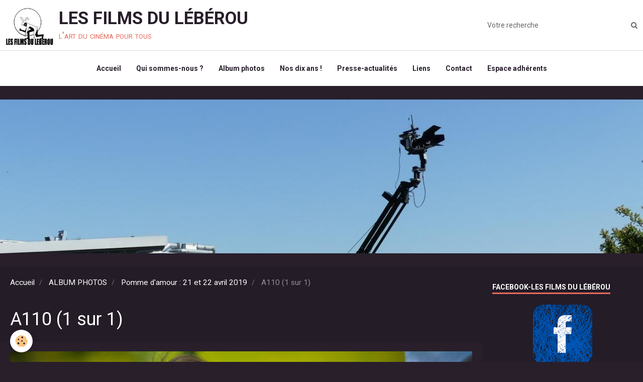

--- FILE ---
content_type: text/html; charset=UTF-8
request_url: http://www.les-films-du-leberou.com/album/pommes-d-amour-21-et-22-avril-2019/a110-1-sur-1.html
body_size: 27230
content:
        
    
<!DOCTYPE html>
<html lang="fr" class="with-sidebar">
    <head>
        <title>A110 (1 sur 1)</title>
        <!-- blogger / anchor -->
<meta http-equiv="Content-Type" content="text/html; charset=utf-8">
<!--[if IE]>
<meta http-equiv="X-UA-Compatible" content="IE=edge">
<![endif]-->
<meta name="viewport" content="width=device-width, initial-scale=1, maximum-scale=1.0, user-scalable=no">
<meta name="msapplication-tap-highlight" content="no">
  <link rel="image_src" href="http://www.les-films-du-leberou.com/medias/album/a110-1-sur-1.jpg" />
  <meta property="og:image" content="http://www.les-films-du-leberou.com/medias/album/a110-1-sur-1.jpg" />
  <link rel="canonical" href="http://www.les-films-du-leberou.com/album/pommes-d-amour-21-et-22-avril-2019/a110-1-sur-1.html">
<meta name="generator" content="e-monsite (e-monsite.com)">

<link rel="icon" href="http://www.les-films-du-leberou.com/medias/site/favicon/logo-leberou-petit.jpg">






                <meta name="apple-mobile-web-app-capable" content="yes">
        <meta name="apple-mobile-web-app-status-bar-style" content="black-translucent">

                
                                    
                
                 
                                                            
            <link href="https://fonts.googleapis.com/css?family=Roboto:300,400,700&display=swap" rel="stylesheet">
        
        <link href="https://maxcdn.bootstrapcdn.com/font-awesome/4.7.0/css/font-awesome.min.css" rel="stylesheet">
        <link href="//www.les-films-du-leberou.com/themes/combined.css?v=6_1646067834_632" rel="stylesheet">

        <!-- EMS FRAMEWORK -->
        <script src="//www.les-films-du-leberou.com/medias/static/themes/ems_framework/js/jquery.min.js"></script>
        <!-- HTML5 shim and Respond.js for IE8 support of HTML5 elements and media queries -->
        <!--[if lt IE 9]>
        <script src="//www.les-films-du-leberou.com/medias/static/themes/ems_framework/js/html5shiv.min.js"></script>
        <script src="//www.les-films-du-leberou.com/medias/static/themes/ems_framework/js/respond.min.js"></script>
        <![endif]-->

        <script src="//www.les-films-du-leberou.com/medias/static/themes/ems_framework/js/ems-framework.min.js?v=2084"></script>

        <script src="http://www.les-films-du-leberou.com/themes/content.js?v=6_1646067834_632&lang=fr"></script>

            <script src="//www.les-films-du-leberou.com/medias/static/js/rgpd-cookies/jquery.rgpd-cookies.js?v=2084"></script>
    <script>
                                    $(document).ready(function() {
            $.RGPDCookies({
                theme: 'ems_framework',
                site: 'www.les-films-du-leberou.com',
                privacy_policy_link: '/about/privacypolicy/',
                cookies: [{"id":null,"favicon_url":"https:\/\/ssl.gstatic.com\/analytics\/20210414-01\/app\/static\/analytics_standard_icon.png","enabled":true,"model":"google_analytics","title":"Google Analytics","short_description":"Permet d'analyser les statistiques de consultation de notre site","long_description":"Indispensable pour piloter notre site internet, il permet de mesurer des indicateurs comme l\u2019affluence, les produits les plus consult\u00e9s, ou encore la r\u00e9partition g\u00e9ographique des visiteurs.","privacy_policy_url":"https:\/\/support.google.com\/analytics\/answer\/6004245?hl=fr","slug":"google-analytics"},{"id":null,"favicon_url":"","enabled":true,"model":"addthis","title":"AddThis","short_description":"Partage social","long_description":"Nous utilisons cet outil afin de vous proposer des liens de partage vers des plateformes tiers comme Twitter, Facebook, etc.","privacy_policy_url":"https:\/\/www.oracle.com\/legal\/privacy\/addthis-privacy-policy.html","slug":"addthis"}],
                modal_title: 'Gestion\u0020des\u0020cookies',
                modal_description: 'd\u00E9pose\u0020des\u0020cookies\u0020pour\u0020am\u00E9liorer\u0020votre\u0020exp\u00E9rience\u0020de\u0020navigation,\nmesurer\u0020l\u0027audience\u0020du\u0020site\u0020internet,\u0020afficher\u0020des\u0020publicit\u00E9s\u0020personnalis\u00E9es,\nr\u00E9aliser\u0020des\u0020campagnes\u0020cibl\u00E9es\u0020et\u0020personnaliser\u0020l\u0027interface\u0020du\u0020site.',
                privacy_policy_label: 'Consulter\u0020la\u0020politique\u0020de\u0020confidentialit\u00E9',
                check_all_label: 'Tout\u0020cocher',
                refuse_button: 'Refuser',
                settings_button: 'Param\u00E9trer',
                accept_button: 'Accepter',
                callback: function() {
                    // website google analytics case (with gtag), consent "on the fly"
                    if ('gtag' in window && typeof window.gtag === 'function') {
                        if (window.jsCookie.get('rgpd-cookie-google-analytics') === undefined
                            || window.jsCookie.get('rgpd-cookie-google-analytics') === '0') {
                            gtag('consent', 'update', {
                                'ad_storage': 'denied',
                                'analytics_storage': 'denied'
                            });
                        } else {
                            gtag('consent', 'update', {
                                'ad_storage': 'granted',
                                'analytics_storage': 'granted'
                            });
                        }
                    }
                }
            });
        });
    </script>

        <script async src="https://www.googletagmanager.com/gtag/js?id=G-4VN4372P6E"></script>
<script>
    window.dataLayer = window.dataLayer || [];
    function gtag(){dataLayer.push(arguments);}
    
    gtag('consent', 'default', {
        'ad_storage': 'denied',
        'analytics_storage': 'denied'
    });
    
    gtag('js', new Date());
    gtag('config', 'G-4VN4372P6E');
</script>

                <script type="application/ld+json">
    {
        "@context" : "https://schema.org/",
        "@type" : "WebSite",
        "name" : "LES FILMS DU LÉBÉROU",
        "url" : "http://www.les-films-du-leberou.com/"
    }
</script>
            </head>
    <body id="album_run_pommes-d-amour-21-et-22-avril-2019_a110-1-sur-1" class="default">
        

        
        <!-- HEADER -->
                        
        <header id="header">
            <div id="header-container" data-align="center">
                                <button type="button" class="btn btn-link fadeIn navbar-toggle">
                    <span class="icon-bar"></span>
                </button>
                
                                <a class="brand fadeIn" href="http://www.les-films-du-leberou.com/" data-direction="horizontal">
                                        <img src="http://www.les-films-du-leberou.com/medias/site/logos/logo-leberou.png" alt="les-films-du-leberou" class="logo hidden-phone">
                                                            <span class="brand-titles">
                        <span class="brand-title">LES FILMS DU LÉBÉROU</span>
                                                <span class="brand-subtitle">l'art du cinéma pour tous</span>
                                            </span>
                                    </a>
                
                
                                <div class="quick-access">
                    
                                                                                                                        <div class="quick-access-btn hidden-desktop" data-content="search">
                            <button type="button" class="btn btn-link">
                                <i class="fa fa-search"></i>
                            </button>
                            <div class="quick-access-tooltip">
                                <form method="get" action="http://www.les-films-du-leberou.com/search/site/" class="header-search-form">
                                    <div class="input-group">
                                        <input type="text" name="q" value="" placeholder="Votre recherche" pattern=".{3,}" required title="Seuls les mots de plus de deux caractères sont pris en compte lors de la recherche.">
                                        <div class="input-group-btn">
                                            <button type="submit" class="btn btn-primary">
                                                <i class="fa fa-search"></i>
                                            </button>
                                    	</div>
                                    </div>
                                </form>
                            </div>
                        </div>
                    
                    
                                    </div>
                
                                <div class="header-search visible-desktop">
                    <form method="get" action="http://www.les-films-du-leberou.com/search/site/" class="quick-access-form">
                        <div class="input-group">
                            <input type="text" name="q" value="" placeholder="Votre recherche" pattern=".{3,}" required title="Seuls les mots de plus de deux caractères sont pris en compte lors de la recherche.">
                            <div class="input-group-btn">
                				<button type="submit" class="btn btn-link">
                                    <i class="fa fa-search"></i>
                                </button>
                			</div>
                        </div>
                    </form>
                </div>
                            </div>
        </header>
        <!-- //HEADER -->

        
        
                <!-- MENU -->
        <div id="menu-wrapper" class="horizontal fixed-on-mobile expanded" data-opening="x">
                        <div id="menu-heading" class="hidden-desktop">
                <button type="button" class="btn btn-link navbar-toggle active">
                    <span class="icon-bar"></span>
                </button>
            </div>
                        <nav id="menu" class="navbar">
                
                
                                    <ul class="nav navbar-nav">
                    <li>
                <a href="http://www.les-films-du-leberou.com/">
                                        Accueil
                </a>
                            </li>
                    <li>
                <a href="http://www.les-films-du-leberou.com/pages/qui-sommes-nous.html">
                                        Qui sommes-nous ?
                </a>
                            </li>
                    <li>
                <a href="http://www.les-films-du-leberou.com/album/">
                                        Album photos
                </a>
                            </li>
                    <li>
                <a href="http://www.les-films-du-leberou.com/pages/nos-dix-ans.html"onclick="window.open(this.href);return false;">
                                        Nos dix ans !
                </a>
                            </li>
                    <li>
                <a href="http://www.les-films-du-leberou.com/pages/la-presse-en-parle.html">
                                        Presse-actualités
                </a>
                            </li>
                    <li>
                <a href="http://www.les-films-du-leberou.com/liens/">
                                        Liens
                </a>
                            </li>
                    <li>
                <a href="http://www.les-films-du-leberou.com/contact/">
                                        Contact
                </a>
                            </li>
                    <li>
                <a href="http://www.les-films-du-leberou.com/forum/">
                                        Espace adhérents
                </a>
                            </li>
            </ul>

                
                            </nav>
        </div>
        <!-- //MENU -->
        
                <!-- COVER -->
        <div id="cover-wrapper" data-height="50">
                                        <div data-widget="image" class="text-center">
        <div>
            <img src="http://www.les-films-du-leberou.com/medias/images/170610-016.jpg" alt=""  >
        </div>
    </div>
                    </div>
        <!-- //COVER -->
        
        
        <!-- WRAPPER -->
                        <div id="wrapper">
            
            <div id="main" data-order="1" data-order-phone="1">
                                                       <ol class="breadcrumb">
                  <li>
            <a href="http://www.les-films-du-leberou.com/">Accueil</a>
        </li>
                        <li>
            <a href="http://www.les-films-du-leberou.com/album/">ALBUM PHOTOS</a>
        </li>
                        <li>
            <a href="http://www.les-films-du-leberou.com/album/pommes-d-amour-21-et-22-avril-2019/">Pomme d'amour : 21 et 22 avril 2019</a>
        </li>
                        <li class="active">
            A110 (1 sur 1)
         </li>
            </ol>
                
                                                                    
                                                                    
                                
                                                                                                                                                                            
                                <div class="view view-album" id="view-item" data-category="pommes-d-amour-21-et-22-avril-2019" data-id-album="5cd45101be504d80a08de417">
    <h1 class="view-title">A110 (1 sur 1)</h1>
    <div id="site-module" class="site-module" data-itemid="5176e0f39a10b212b77f4c7e" data-siteid="5176bb07c2cbb212b77fb296"></div>

    

    <p class="text-center">
        <img src="http://www.les-films-du-leberou.com/medias/album/a110-1-sur-1.jpg" alt="A110 (1 sur 1)">
    </p>

    <ul class="category-navigation">
        <li>
                            <a href="http://www.les-films-du-leberou.com/album/pommes-d-amour-21-et-22-avril-2019/a107-1-sur-1.html" class="btn btn-default">
                    <i class="fa fa-angle-left fa-lg"></i>
                    <img src="http://www.les-films-du-leberou.com/medias/album/a107-1-sur-1.jpg?fx=c_50_50" width="50" alt="">
                </a>
                    </li>

        <li>
            <a href="http://www.les-films-du-leberou.com/album/pommes-d-amour-21-et-22-avril-2019/" class="btn btn-small btn-default">Retour</a>
        </li>

        <li>
                            <a href="http://www.les-films-du-leberou.com/album/pommes-d-amour-21-et-22-avril-2019/a112-1-sur-1.html" class="btn btn-default">
                    <img src="http://www.les-films-du-leberou.com/medias/album/a112-1-sur-1.jpg?fx=c_50_50" width="50" alt="">
                    <i class="fa fa-angle-right fa-lg"></i>
                </a>
                    </li>
    </ul>

    

<div class="plugins">
               <div id="social-5176e0f3a7eeb212b77f7d7d" class="plugin" data-plugin="social">
    <div class="a2a_kit a2a_kit_size_32 a2a_default_style">
        <a class="a2a_dd" href="https://www.addtoany.com/share"></a>
        <a class="a2a_button_facebook"></a>
        <a class="a2a_button_twitter"></a>
        <a class="a2a_button_email"></a>
    </div>
    <script>
        var a2a_config = a2a_config || {};
        a2a_config.onclick = 1;
        a2a_config.locale = "fr";
    </script>
    <script async src="https://static.addtoany.com/menu/page.js"></script>
</div>    
    
    </div>
</div>

            </div>

                        <div id="sidebar" class="sidebar" data-order="2" data-order-phone="2">
                <div id="sidebar-inner">
                                                                                                                                                                                                        <div class="widget" data-id="widget_fbprofile">
                                    
<div class="widget-title">
    
        <span>
            FACEBOOK-Les Films du Lébérou
        </span>  

        
</div>

                                                                            <div id="widget1" class="widget-content" data-role="widget-content">
                                            <p class="text-center">
        <a href="https://www.facebook.com/lesfilmsduleberou/">
        <img src="http://www.les-films-du-leberou.com/medias/static/socialnetwork/facebook/gribouille.png" alt="Facebook">
    </a>
    </p>
                                        </div>
                                                                    </div>
                                                                                                    <hr>
                                                                                                                                                                                                                                                                                                                                                                <div class="widget" data-id="widget_page_category">
                                    
<div class="widget-title">
    
            <a href="http://www.les-films-du-leberou.com/pages/nos-productions/">
        <span>
            FICTIONS
        </span>  

            </a>
        
</div>

                                                                            <div id="widget2" class="widget-content" data-role="widget-content">
                                                    <ul class="nav nav-list" data-addon="pages">
              
                                <li data-category="nos-productions">
                <a href="http://www.les-films-du-leberou.com/pages/nos-productions/bolero.html">
                    BOLÉRO
                                    </a>
            </li>
                        <li data-category="nos-productions">
                <a href="http://www.les-films-du-leberou.com/pages/nos-productions/le-marechal-et-l-enfant.html">
                    LE MARÉCHAL ET L'ENFANT
                                    </a>
            </li>
                        <li data-category="nos-productions">
                <a href="http://www.les-films-du-leberou.com/pages/nos-productions/pomme-d-amour.html">
                    POMME D'AMOUR
                                    </a>
            </li>
                        <li data-category="nos-productions">
                <a href="http://www.les-films-du-leberou.com/pages/nos-productions/operation-phoenix.html">
                    OPÉRATION PHOENIX
                                    </a>
            </li>
                        <li data-category="nos-productions">
                <a href="http://www.les-films-du-leberou.com/pages/nos-productions/page-1.html">
                    LE MANÈGE
                                    </a>
            </li>
                        <li data-category="nos-productions">
                <a href="http://www.les-films-du-leberou.com/pages/nos-productions/survie.html">
                    SURVIE
                                    </a>
            </li>
                        <li data-category="nos-productions">
                <a href="http://www.les-films-du-leberou.com/pages/nos-productions/le-cimetiere.html">
                    MARIE
                                    </a>
            </li>
                        <li data-category="nos-productions">
                <a href="http://www.les-films-du-leberou.com/pages/nos-productions/l-entretien.html">
                    L'ENTRETIEN
                                    </a>
            </li>
                        <li data-category="nos-productions">
                <a href="http://www.les-films-du-leberou.com/pages/nos-productions/le-doc-2.html">
                    LE DOC (la série)
                                    </a>
            </li>
                        <li data-category="nos-productions">
                <a href="http://www.les-films-du-leberou.com/pages/nos-productions/happy-from-siorac.html">
                    HAPPY FROM SIORAC
                                    </a>
            </li>
                        <li data-category="nos-productions">
                <a href="http://www.les-films-du-leberou.com/pages/nos-productions/le-dernier-soir.html">
                    LE DERNIER SOIR
                                    </a>
            </li>
                        <li data-category="nos-productions">
                <a href="http://www.les-films-du-leberou.com/pages/nos-productions/l-exam-1.html">
                    L'EXAM
                                    </a>
            </li>
                        <li data-category="nos-productions">
                <a href="http://www.les-films-du-leberou.com/pages/nos-productions/resistance-1.html">
                    RESISTANCE
                                    </a>
            </li>
                        <li data-category="nos-productions">
                <a href="http://www.les-films-du-leberou.com/pages/nos-productions/henri.html">
                    HENRI
                                    </a>
            </li>
                        </ul>
    

                                        </div>
                                                                    </div>
                                                                                                    <hr>
                                                                                                                                                                                                                                                                                                    <div class="widget" data-id="widget_page_category">
                                    
<div class="widget-title">
    
            <a href="http://www.les-films-du-leberou.com/pages/reportages/">
        <span>
            REPORTAGES
        </span>  

            </a>
        
</div>

                                                                            <div id="widget3" class="widget-content" data-role="widget-content">
                                                    <ul class="nav nav-list" data-addon="pages">
              
                                <li data-category="reportages">
                <a href="http://www.les-films-du-leberou.com/pages/reportages/scot-perigord-vert.html">
                    SCoT Périgord Vert
                                    </a>
            </li>
                        <li data-category="reportages">
                <a href="http://www.les-films-du-leberou.com/pages/reportages/page-2.html">
                    TRAILS DE LA DOUBLE
                                    </a>
            </li>
                        <li data-category="reportages">
                <a href="http://www.les-films-du-leberou.com/pages/reportages/2018-1er-trail-de-sain-privat-des-pres.html">
                    TRAIL de SAINT PRIVAT
                                    </a>
            </li>
                        <li data-category="reportages">
                <a href="http://www.les-films-du-leberou.com/pages/reportages/60-ans-du-car-riberac.html">
                    60  ANS du CAR RIBERAC
                                    </a>
            </li>
                        </ul>
    

                                        </div>
                                                                    </div>
                                                                                                    <hr>
                                                                                                                                                                                                                                                                                                    <div class="widget" data-id="widget_link_all">
                                    
<div class="widget-title">
    
        <span>
            Partenaires
        </span>  

        
</div>

                                                                            <div id="widget4" class="widget-content" data-role="widget-content">
                                            <ul class="menu">
         <li class="odd_item"><a href="http://www.cg24.fr/" title="CONSEIL DEPARTEMENTAL DE LA DORDOGNE" class="menu_item" onclick="window.open(this.href);return false;">CONSEIL DEPARTEMENTAL DE LA DORDOGNE</a></li>
         <li class="even_item"><a href="http://www.riberac.fr/" title="VILLE DE RIBÉRAC" class="menu_item" onclick="window.open(this.href);return false;">VILLE DE RIBÉRAC</a></li>
         <li class="odd_item"><a href="https://www.forumculturel.org/" title="FORUM CULTUREL DE RIBERAC" class="menu_item" onclick="window.open(this.href);return false;">FORUM CULTUREL DE RIBERAC</a></li>
         <li class="even_item"><a href="http://www.cine-passion24.com/" title="CINE-PASSION EN PERIGORD" class="menu_item" onclick="window.open(this.href);return false;">CINE-PASSION EN PERIGORD</a></li>
   </ul>

                                        </div>
                                                                    </div>
                                                                                                                                                                                    </div>
            </div>
                    </div>
        <!-- //WRAPPER -->

        
                <!-- FOOTER -->
        <footer id="footer">
            <div class="container">
                                <div id="footer-extras" class="row">
                                                                                                                        <div class="column column4" id="column-social">
                                            </div>
                                    </div>
                
                
                            </div>
        </footer>
        <!-- //FOOTER -->
        
        <!-- SCROLLTOP -->
        <span id="scrollToTop"><i class="fa fa-chevron-up"></i></span>

        
        
        <script src="//www.les-films-du-leberou.com/medias/static/themes/ems_framework/js/jquery.mobile.custom.min.js"></script>
        <script src="//www.les-films-du-leberou.com/medias/static/themes/ems_framework/js/jquery.zoom.min.js"></script>
        <script src="//www.les-films-du-leberou.com/medias/static/themes/ems_framework/js/masonry.pkgd.min.js"></script>
        <script src="//www.les-films-du-leberou.com/medias/static/themes/ems_framework/js/imagesloaded.pkgd.min.js"></script>
        <script src="//www.les-films-du-leberou.com/medias/static/themes/ems_framework/js/imagelightbox.min.js"></script>
        <script src="http://www.les-films-du-leberou.com/themes/custom.js"></script>
                    

 
    
						 	 




    </body>
</html>
